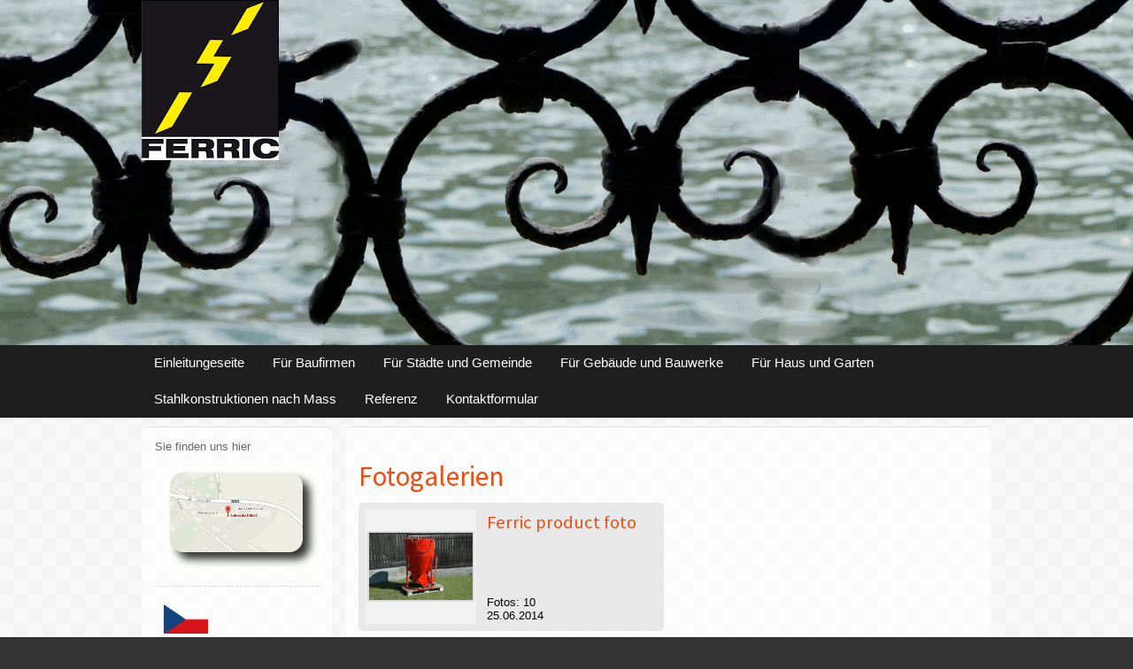

--- FILE ---
content_type: text/html; charset=utf-8
request_url: https://deutsch.ferric.cz/fotogalerien/
body_size: 2279
content:
<!DOCTYPE html PUBLIC "-//W3C//DTD XHTML 1.0 Transitional//EN" "http://www.w3.org/TR/xhtml1/DTD/xhtml1-transitional.dtd"><html xmlns="http://www.w3.org/1999/xhtml" xml:lang="de" lang="de">

<head>
  <meta http-equiv="Content-Type" content="text/html;charset=utf-8"/>
  <meta http-equiv="Content-language" content="de"/>

          <meta name="copyright" content="Ferric spol. s r.o."/>
      <meta name="author" content="Ferric spol. s r.o."/>
    
  <title>Ferric Pilsen Czech republic</title>
  <meta name="robots" content="all,follow"/>
  <meta name="description" content="Badie Beton, Klappbehälter, Mehrzweckbehälter , Palettengabel, historische Möbel, Geländer, Pilsen, Prag"/>
  <meta name="generator" content="inPage"/>
  <meta name="template" content="SIRIUS"/>
    
        <meta property="og:title" content="Fotogalerien">

    <meta property="og:description" content="Badie Beton, Klappbehälter, Mehrzweckbehälter , Palettengabel, historische Möbel, Geländer, Pilsen, Prag">

<meta property="og:type" content="website">
<meta property="og:url" content="https://deutsch.ferric.cz/fotogalerien/">


    
    
          <link rel="shortcut icon" href="https://www.inpage.cz/assets/img/inpage/favicon.ico"/>
    
    
          <link href="/style/1/" rel="stylesheet" type="text/css"
            media="screen,projection"/>
    
    <link href="/style/2/" rel="stylesheet" type="text/css" media="print"/>

    
    <link rel="stylesheet" type="text/css" media="screen" href="/assets/filter-colors.css">

    <script type="text/javascript" src="/vendor/jquery/dist/jquery.min.js"></script>

    <script type="text/javascript" src="/vendor/lightbox-2.7/dist/js/lightbox.min.js"></script>
    <link rel="stylesheet" type="text/css" href="/vendor/lightbox-2.7/dist/css/lightbox.css"/>

    <script type="text/javascript" src="/vendor/jquery-modal/jquery.modal.min.js"></script>
    <link rel="stylesheet" href="/vendor/jquery-modal/jquery.modal.min.css" />

    <link href="//fonts.googleapis.com/css?family=Open+Sans|Source+Sans+Pro:400,700,200&amp;subset=latin,latin-ext" rel="stylesheet" type="text/css"/>

            
                <script>
    window.dataLayer = window.dataLayer || [];
    function gtag(){dataLayer.push(arguments);}

    gtag('consent', 'default', {
        'analytics_storage': 'granted',
        'ad_storage': 'granted',
        'ad_user_data': 'granted',
        'ad_personalization': 'granted'
    });

    gtag('js', new Date());
</script>


                        </head>

<body class="template11">

    

    
  <div id="main-wrapper" class="galleries">
    <!-- header -->
    <div id="header">

      <div id="header-theme">

        <!-- content -->
        <div class="content">

          <!-- theme -->
          <div class="theme ">
                                          <div class="">
                                    <a href="/" id="logo" title="Ferric Pilsen Czech republic"><span>Ferric Pilsen Czech republic</span></a>
              </div>
              
              
          </div>
          <!-- theme -->

          <!-- Search box -->
                      <!-- Search box -->
        </div>

      </div>

    </div>

    <!-- menu wrapper -->
    <div id="menu">
      <!-- menu -->
      <div class="main-menu ">
                  <ul>
                          <li id="menu-item-208450">
                <a href="/">
                    Einleitungeseite                </a>
                                </li>
                          <li id="menu-item-208451">
                <a href="/inpage/fur-baufirmen/">
                    Für Baufirmen                </a>
                                </li>
                          <li id="menu-item-208452">
                <a href="/inpage/fur-stadte-und-gemeinde/">
                    Für Städte und Gemeinde                </a>
                                </li>
                          <li id="menu-item-208455">
                <a href="/inpage/fur-gebaude-und-bauwerke/">
                    Für Gebäude und Bauwerke                </a>
                                </li>
                          <li id="menu-item-208453">
                <a href="/inpage/fur-haus-und-garten/">
                    Für Haus und Garten                </a>
                                </li>
                          <li id="menu-item-208454">
                <a href="/inpage/stahlkonstruktionen-nach-mass/">
                    Stahlkonstruktionen nach Mass                </a>
                                </li>
                          <li id="menu-item-208481">
                <a href="/inpage/referenz/">
                    Referenz                </a>
                                </li>
                          <li id="menu-item-208815">
                <a href="/kontaktieren/">
                    Kontaktformular                </a>
                                </li>
                    </ul>
      </div>
      <!-- menu -->
    </div>
    <!-- menu wrapper -->
    <!-- container -->
    <div id="main">

      <!-- content -->
      <div class="content">

        <!-- rcolumn -->
        <div id="main-column">
          <div class="column-inner">
              
    <h1 class="">
                Fotogalerien    </h1>

    			<div class="gset floatleft ">
	        		<h2>Ferric product foto</h2>
		
        	<div class="thumb"><div class="thumb-l1"><div class="thumb-l2">				
		    		    <img src="/bild/4/badieferric1-gif/" alt="Ferric product foto" />
						
		</div></div></div>

                <div class="desc">
                            Fotos: 10<br />
                                            
            		        25.06.2014            		</div>
        
		<a class="glink" href="/fotogalerie/ferric-product-foto/"><span class="nodisplay">Ferric product foto</span></a>
        </div>
    
<div class="clear"></div>
          </div>
        </div>
        <!-- rcolumn -->

        <!-- lcolumn -->
        <div id="side-column">
          <div class="column-inner">
              

               

              
                

                            <div class="">
        <p>Sie finden uns hier</p>
<p><a href="https://goo.gl/maps/a8Nd4"><img src="/bild/3/mapaferric-gif/" alt="Maps ferric" width="180" height="120" /></a></p>    <div class="dotted-line"></div>
</div>
              <div class="">
        <p><a href="http://www.ferric.cz"><img src="/bild/3/cr-png/" alt="" width="50" height="33" /></a></p>    <div class="dotted-line"></div>
</div>
 
              <div class="">
        <div id="contact">
                    <div class="company">
                Ferric spol. s r.o.<br />
                Letkovská 42<br />315 00 Plzeň            </div>
        
                    <div class="phone">+420 377 443 123<br />602 423 411</div>
         

                    <div class="fax"><span>FAX</span> +420 377 443 123<br />Kennnum.48360520</div>
         

                    <div class="email">ferric@ferric.cz</div>
        
        
        
         

        
        
        
        
            </div>
</div>
   

          </div>
          <!-- inner -->
        </div>
        <!-- lcolumn -->

        <div class="clear"></div>
      </div>
    </div>

    <!-- footer -->
    <div id="footer">
                    <div class="">
                                            </div>
            </div>
    <!-- footer -->
  </div>

    <div id="imp"></div>

<script type="text/javascript">
    var e = document.createElement("img");
    e.src = "/render/imp/";
    e.width = "1";
    e.height = "1";
    e.alt = "Hit counter";
    document.getElementById("imp").appendChild(e);

    $(document).ready(function () {
        $('.thickbox').attr('data-lightbox', function() {
            el = $(this).find('img');

            if (el && el.attr('title')) {
                return el.attr('title');
            } else {
                return  'image-' + Math.random().toString(36).substring(7);
            }
        });

        $(".showanswer").click(function () {
            $(this).parent().parent().next().toggle();

            if ($(this).text() == 'Antworten anzeigen') {
                $(this).text("Antworten nicht anzeigen");
            } else {
                $(this).text("Antworten anzeigen");
            }
        });
    });
</script>
    
    
    
    </body>
</html>


--- FILE ---
content_type: text/css; charset=utf-8
request_url: https://deutsch.ferric.cz/style/1/
body_size: 8874
content:
/* SIRIUS */

/* Helping classes */
.clear { clear: both}
span.clear { display: block; }
.nodisplay { display: none; }
.floatleft {float: left}
.floatright {float: right;}


/* Tags */
body {
    color:#000;
    font-family: Tahoma, Geneva, sans-serif;
    font-size:13px;
    background-color:#333;
    margin:0;
    padding:0;
    background-image: url(/images/styles/template11/body.png);
}

h1, h2, h3, h4, h5, h6 {font-family:'Source Sans Pro', sans-serif; margin-bottom: 5px;}

p {color:#000; margin: 5px 0;}
hr {color: white}

h1 {  font-size:2.4em;  font-weight:400;}
h2 {  font-size:1.6em;  font-weight:400;}
h3 {  font-size:1.4em; font-weight:400;}
h4, h5, h6 {font-weight:400;}

a {color:#2b67a6;}
a:active, a:hover {color: #3986d9; text-decoration: none}

img {border:0;}

.has-error {
    color: #BF0607;
}
.has-error input {
    border: 1px solid #BF0607;
}
.has-error label {
    color: #BF0607;
}

button, input[type="button"], input[type="submit"] {
    line-height:30px;
    -moz-border-radius:5px;
    border-radius:5px;
    color:#fff;
    border:0;
    font-family:inherit;
    font-size:1em;
    padding:0 10px 2px 10px;
    height: 30px;
    cursor: pointer; }

/* Classes & IDs */

.content {
    width:960px;
    margin:0 auto;
}

.column-inner{padding:15px;}

.column-inner ul, .column-inner ol {
    padding: 10px 10px 10px 20px;
}

#main-column {
    float:right;
    width:730px;
    background-color:rgba(255,255,255,0.7);
    border-radius: 5px;
    box-shadow: 0 1px 1px rgba(0,0,0,0.1) inset, 0 1px 0 rgba(255,255,255,.05);
}

#side-column {
    float:left;
    width:215px;
    background-color:rgba(255,255,255,0.7);
    border-radius: 5px;
    box-shadow: 0 1px 1px rgba(0,0,0,0.1) inset, 0 1px 0 rgba(255,255,255,.05);
}
#side-column p {
    text-align: justify;
    color: #666;
    margin-top: 0px; 
}

#side-column h2 {text-align: center;}

#side-column h1, #side-column h2, #side-column h3, #side-column h4, #side-column h5 {font-size: 14px; margin-bottom: 10px; font-weight: 700;}

#side-column ul {list-style: inherit; padding-left: 20px !important; }

#side-column ul { padding: 5px;  background-color: #f1f1f1; border-radius: 5px;  margin-bottom: 5px; margin-top: 10px;}

/* MENU */
#menu {
    display: block;
    margin-bottom: 10px;
}

.main-menu ul li:hover > ul {
    display: block;
    position: absolute;
    top:40px;
}

.main-menu {
    width:960px;
    margin: 0 auto;
    z-index: 190;
}

.main-menu ul {
    list-style:none;
    width:960px;
    margin:0;
    padding:0;
    line-height: 40px;
}
.main-menu a {
    color: #fff;
    text-decoration:none;
    font-size: 15px;
}

.main-menu ul li {
    position: relative;
    display:inline-block;
    line-height:40px;
    padding:0 7px;
    background: url(/images/styles/template11/separator.png) no-repeat 0 100%;
}
.main-menu ul li ul li,
.main-menu ul li:first-child{background: none;}

.main-menu ul li a {
    padding:7px 7px 2px 7px;
}

.main-menu ul li.sublinks a.active:before{
    border-bottom:0;
}

.main-menu ul li .active, .main-menu ul li a:hover {
    border:0;
    border-bottom:5px;
    border-style: solid;
}

.main-menu ul ul {
    z-index: 200;
    width: 230px;
    height: auto;
    text-align: left;
    clear: both;
    line-height: 35px;
    -moz-border-radius:0 0 5px 5px;
    border-radius:0 0 5px 5px;
    margin-top:-2px;
    font-weight: bold;
    display: none;
    -webkit-box-shadow: 0 6px 6px -6px #333;
    -moz-box-shadow: 0 6px 6px -6px #333;
    box-shadow: 0 6px 6px -6px #333;
}

.main-menu ul ul li {
    display: block;
    clear: both;
    float: none; 
    position: relative;
    padding: 5px;
}
.main-menu ul ul li a:before,
.main-menu ul li.sublinks ul li a.active:before {
    width: 0; 
    height: 0; 
    border-top: 4px solid transparent;
    border-bottom: 4px solid transparent;
    content: '';
    position: absolute;
    top: 12px;
    left: 10px;
}
.main-menu ul ul li a {
    font-weight: normal;
    font-size: 0.9em;
    line-height: 18px;
    height: auto;
    display: block;
    padding:0 25px;
    border-bottom: 1px;

}
.main-menu ul ul li a:hover, .main-menu ul ul li .active{
    font-weight: bold;
    line-height: 18px;
    display: block;
    padding:0 25px;
    border-bottom: 0;
}
.main-menu ul li.sublinks ul li a:hover{
    font-weight: normal;
    text-decoration: underline;
    border-bottom: 0;
}

.main-menu ul li.sublinks ul li a.active:hover {
    font-weight: bold;
    text-decoration: none;
    padding-bottom: 0;
}
.main-menu ul ul li:last-child {border-bottom: none;}

.main-menu ul li ul li:last-child > a:hover,
.main-menu ul li ul li:last-child a,
.main-menu ul li.sublinks ul li:last-child a.active {
    border-radius:0 0 5px 5px;
    border-bottom: none;
}



/* submenu hovers */
.main-menu ul li.sublinks a:hover {
    border-style: solid;
    border-bottom: 0;

} 

.main-menu ul li.sublinks a.active:hover,
.main-menu li.sublinks:hover > a {
    -moz-border-radius:5px 5px 0 0;
    border-radius:5px 5px 0 0;
    padding-bottom:10px;
    border-bottom: none;
} 


#side-column img {
    margin:10px;
}



#header-theme{
            background: url(/bild/3/sablonafer1-gif/) no-repeat;
    background-position:center top;
     
}

.theme {
    height: 390px;
    overflow: hidden;
}

#theme-item
{
    position:absolute;
    top:130px;
    width:500px;
    text-align: left;
    text-shadow:2px 2px 5px #999;
}

#theme-item h2 {
    font-size:2.6em;
    font-weight: 200;
    -webkit-font-smoothing: antialiased;

            color: #242424;
     

}
#theme-item p {
    font-size:1.4em;
    font-weight: 200;
            color: #414242;
     
}

#theme-item a {
    display: block;
    position: absolute;
    top: 0; left: 0;
    width: 500px; height: 125px;
    z-index: 2;
}

.theme object {
    position: relative;
    top: 0;
    left: -1020px;
    width: 3000px;
    height: 390px;
    z-index: 3;
}


#logo {
    z-index: 1;
    display: block;
    width: 300px; height: 200px;
    background: url(/bild/3/logoferric1-png/) no-repeat;
}

#logo span {
    display: block;
    z-index: 2;
    width: 100%; height: 100%;
    display: none
}


#random-img {
    text-align: center;
    border-radius: 5px;
    background-color: #f1f1f1;
    margin-top: 10px;
    margin-bottom: 5px;
}

#random-img img {float: none; max-width: 163px;}

.dotted-line {
    border-bottom: 1px dashed #d5d5d5;
    margin-bottom: 10px;
}


/* ---[ search form header ]----------------------------- */
.search_box {
    position:absolute;
    top:310px;
}

/* Form wrapper styling */
.form-wrapper {
    width: 350px;
    height: 40px;
    padding: 15px;
    background: #444;
    background: rgba(0,0,0,.05);
    border-radius: 10px;
    box-shadow: 0 1px 1px rgba(0,0,0,.2) inset, 0 1px 0 rgba(255,255,255,.05);
}

/* Form text input */

.form-wrapper input {
    width: 230px;
    height: 20px;
    padding: 10px 5px;
    float: left;   
    border: 0;
    background: #fafafa;
    border-radius: 3px 0 0 3px;     
}

.form-wrapper input:focus {
    outline: 0;
    background: #fff;
    box-shadow: 0 0 2px rgba(0,0,0,.8) inset;
}


/* Form submit button */
.form-wrapper .submit {
    overflow: visible;
    position: relative;
    float: right;
    border: 0;
    padding: 0;
    cursor: pointer;
    height: 40px;
    width: 110px;
    color: #fff;
    text-transform: uppercase;
    border-radius: 0 3px 3px 0;     
}  

.form-wrapper .submit:hover{    
    background: #3d3d3d;
}  

.form-wrapper .submit:active,
.form-wrapper .submit:focus{  
    outline: 0;  
}

.form-wrapper .submit:before { /* left arrow */
    content: '';
    position: absolute;
    border-width: 8px 8px 8px 0;
    border-style: solid solid solid none;
    top: 12px;
    left: -5px;
}     

.form-wrapper .submit::-moz-focus-inner { /* remove extra button spacing for Mozilla Firefox */
    border: 0;
    padding: 0;
}   


/* ---[ search form header ]----------------------------- */

#listdata .linfo { clear: both; color: #999; border-top: 1px solid #999; margin-top: 0.5em; background: #f1f1f1; padding: 2px; border-radius: 0 0 5px 5px;}


/* ---[ contact ]----------------------------- */
#contact {
    text-align: right;
    padding:10px 0;
    font-size: 0.8em;
}

#contact div { padding-right: 24px; line-height: 18px; margin-top: 3px;}

#contact .fax, #contact .ic, #contact .dic { padding-right: 0; font-weight: bold;}

#contact .fax span, #contact .ic span, #contact .dic span {
    display: block;
    float: right; 
    width: 24px;
    font-size: 1em;  
    color: #7d7d7d;
    text-align: right;
}

#contact .fax span { margin-top: 1px; } 
#contact .company { background: url(/images/styles/template11/icon-company-b.png) no-repeat 100% 2px transparent; font-weight: bold; color:#0045b8; font-size: 1.2em;}
#contact .phone { background: url(/images/styles/template11/icon-phone-b.png) no-repeat 100% 2px transparent; font-weight: bold;}
#contact .email { background: url(/images/styles/template11/icon-email-b.png) no-repeat 100% 2px transparent; }
#contact .icq { background: url(/images/styles/template11/icon-icq-b.png) no-repeat 100% 2px transparent; }
#contact .skype { background: url(/images/styles/template11/icon-skype-b.png) no-repeat 100% 2px transparent; }

/* ---[ contact ]----------------------------- */

/* ---[ sidebar top product ]----------------- */

#top-product { padding:5px; margin-top: 5px; border-radius: 5px;}
#top-product h3 { font-weight: bold; line-height: 1.4em; }
#top-product.single h3 { font-size: 1.1em; }
#top-product.multi h3 { font-size: 1.05em; }

#top-product .item {
    text-align: center;
    background: white;
    border: 1px dashed #f1f1f1;
    border-radius: 5px;
    margin-bottom: 5px;
    padding: 5px;
}

#top-product img{margin:10px auto; max-width: 150px;}
#top-product .image { display: block; position: relative; }

#top-product .small.showaction { top: 5px; left: 5px; }

#top-product.single .image {margin: 0 auto; }
#top-product.single del,
#top-product.multi big,
#top-product.multi small,
#top-product.multi del { display: block; }

#top-product.multi .image { margin: 0 auto; }
#top-product.multi .price { text-align: left; margin:5px auto; font-size: 1.0em; display: block; width: 110px;}
#top-product.multi small { margin-top: -5px; }
#top-product.multi del { margin-top: 5px; }

#top-product big { font-weight: normal !important; }
#top-product .inaction big { font-weight: bold !important; }
#top-product del { margin: -30px 40px 0 0;}
#top-product .price {float: right; margin-right: 15px;}
/* ---[ sidebar top product ]----------------- 

/* ---[ forms ]----------------------------- */
p.required {clear: both; color: #999; border-top: 1px solid #999; margin-top: 0.5em; padding-top:1em; font-size: 0.8em; }

#form.label {text-align: right;}
#form table {
    width: 100%;
}
#form table th {
    font-weight: bold;
    text-align: right;
}

#form table th span {
    color: #BF0000;
}

#form input[type="text"] {
    width: 230px;
    height: 13px;
    padding: 10px 5px;
    float: left;   
    border: 0;
    background: #f1f1f1;
    border-radius: 3px;  
    box-shadow: 0 0 2px rgba(0,0,0,.8) inset;   
}
#form textarea {
    padding: 10px 5px;
    float: left;   
    border: 0;
    background: #f1f1f1;
    border-radius: 3px; 
    box-shadow: 0 0 2px rgba(0,0,0,.8) inset;    
}

#form  input:focus, #form textarea:focus {
    outline: 0;
    box-shadow: 0 0 2px rgba(0,0,0,.8) inset;
}

form.profile-form {
    border-radius: 5px;
    padding: 10px;
    color: #404040;
    border: 1px solid #d1d1d1;
    background-color: rgba(224,224,224,0.3);
}

input:disabled,
input[disabled]{
    opacity: .5;
}

/* ---[ forms ]----------------------------- */

/* ---[pass form ]----------------------------- */
#passform div {margin: 10px 0 10px 0;}

/* ---[ gallery ]----------------------------- */
.gallery img {float:none;}

.thumb {
    display: table;
    float: left;
    overflow: hidden;
    width: 120px; height: 125px;
    text-align: center;
    background: #f1f1f1;
    padding: 2px;
    margin: 3px;
}

.thumb-l1{
    display: table-cell;
    vertical-align: middle;
}

.thumb img { 
   max-width: 117px;
   max-height: 117px;
   border: 2px solid #ddd; 
}

#gphoto img{float:none; margin: 10px 0;border: 2px solid #ddd;}
#gphoto {
    text-align: center;
    margin:3px 0;
}

#gphoto h2 {margin: 3px}

.gnav1, .gnav2 { height: 25px; line-height: 25px; margin-bottom: 1em; }
.gnav2, #gallery-nav {text-align: center;  background: #e8e8e8; padding: 5px 0; border-radius: 5px;}
.gnav1.bottom, .gnav2.bottom { margin-bottom: 2em; }
.gnav1 .gback { float: left; padding-left: 17px;}
.gnav2 .gprev { float: left; padding-left: 17px;}
.gnav2 .gnext { float: right; padding-right: 17px;}

.gnav1 a.gback:hover { background-position: 0 -281px; }
.gnav2 a.gback:hover { background: transparent; }
.gnav2 a.gprev:hover { background-position: 0 -281px; }
.gnav2 a.gnext:hover { background-position: 100% -281px; }

#gphoto a, .thumb a { background: transparent; }
.gprev.disabled, .gprev:hover.disabled { background-position: 0 -281px; }
.gnext.disabled, .gnext:hover.disabled { background-position: 100% -281px; }



/* ---[ comments ]----------------------------- */

#comment span { color: #999; font-size: 0.8em;}
#comment li { padding-bottom: 5px; border-bottom: 1px solid #999; margin-bottom: 5px; }
#comment p { margin-bottom: 0; }
#comment li > span:nth-child(2n),
#comment li > span:nth-child(3n) {
    font-size: 80%;
}
a.showanswer {
    cursor: pointer;
}
#comment > .subcomments {
    display: none;
}


/* ---[ eshop ]----------------------------- */
.gset {
    display: block;
    width: 345px;
    background: #e8e8e8;
    float: left;
    margin: 5px;
    position: relative;
    border-radius: 5px;
    height: 145px;
}

.gset .desc {
    position: absolute;
    left: 145px; bottom: 10px;
    padding-right: 10px;
}

.gset h2 {
    line-height: 1.2em;
    margin: 10px 10px 0 145px;
}
.gset .thumb {
    position: absolute;
    left: 5px; top: 5px;
}

.gset.floatleft {
    margin-left: 0;
}

.gset.floatright {
    float: right;
    margin-right: 0;
}

/* zacatek vypisu kosiku */


#side-column .basket {
    padding: 5px;
    margin-bottom: 2em;
    border-radius: 5px;
    box-shadow: 0 1px 1px rgba(0,0,0,0.1) inset, 0 1px 0 rgba(255,255,255,.05);
    background: -moz-linear-gradient(top, #f1f1f1, #f3f3f3);

    background: -webkit-gradient(linear, 0% 0%, 100% 0%, from(#f1f1f1), to(#f3f3f3));
    background: -webkit-linear-gradient(top, #f1f1f1, #f3f3f3);
    background: -o-linear-gradient(top, #f1f1f1, #f3f3f3);
}

#side-column .basket h2 {
    padding: 0px;
    margin: 0px;
    text-align: left;
}
.basket h2 a {
    display: block;
    position: relative;
    text-decoration: none;
    font-size: 0.8em;
}

.basket h2 a span {
    display: block; position: absolute;
    text-align: center;
    width: 30px; height: 29px;
    top: 0; right: 0;
}

.basket h2 a:hover span {
    background-position: 0 -171px;
}

.basket p {
    margin-bottom: 1.2em;
    padding-top: 1em;
}

.basket p span {
    font-size: 105%;
/*    font-weight: bold;*/
}

/* konec vypisu kosiku */

/* zacatek vypisu tabulkoveho a inlajnoveho zobrazeni, detail */
.filter {background-color: #dadada; padding: 5px 5px 0 5px; border-radius: 5px;}

h1.eshop {
    margin-bottom: 0.8em;
}

h1.eshop, .eshop.inline h2 {
    padding-right: 50px;
}

.eshop.table h2 {
    padding-right: 26px;
}

.eshop.item { position: relative; }
.eshop.item.detail { margin-bottom: 2em; }

.hr.eshop {
    margin: 1em 0;
}

.hr.eshop.blank {
    height: 6px;
    margin: 0;
    background-color: transparent;
}

.eshop.item h2 {  
    margin: 0;
    line-height: 1.2em;
}

.eshop.item p { 
    margin: 0;
}

.eshop.item.table p {
    margin-top: 0.8em;
}

.eshop.item.inline p {
    min-height: 36px;
    margin: 0 0 0.8em 130px;
}

.eshop.item.detail .perex {
    min-height: 90px;
    margin: 0 0 0.8em 200px;
}

.eshop.item h2 {
    margin-bottom: 0.8em;
}


.eshop.item .image {
    display: block; position: relative;
    float: left;  
    width: 100px;
    margin: 0 15px 0 0px;
}

.eshop.item.inline .image img,
.eshop.item.table .image img { 
    float: left; margin:0 20px 0 0;
    max-height: 120px;
    max-width: 120px;
}

.eshop.item .variants {
    min-height: 27px;
    line-height: 27px;    
    padding: 5px;
    margin-left:200px;
    border-radius: 5px 5px 0 0;
    background: #E8E8E8;
}

.eshop.item .variants span {
    margin-right: 6px;
}

.eshop.item .variants select {
    min-width: 80px;
    vertical-align: top;
    margin-top: 2px;
    border: 0;
    background: #fafafa;
    border-radius: 0 3px 3px 0;     
    outline: 0;
    background: #fff;
    box-shadow: 0 0 2px rgba(0,0,0,.8) inset;
}

.eshop.item .variant-box{
    display: block;
    min-height: 27px;
    line-height: 27px;    
    padding: 5px;
    margin: 0 0 5px 200px;
    border-radius: 5px 5px 0 0;
    background: #E8E8E8;
}

.eshop.item .availability {
    font-size: 90%;
    margin-left: 209px;
}

.eshop.item .available {
    color: #a1a1a1;
    font-weight: bold;
}

.eshop.item .availability .option1 {
    color: #4cbf3a;
    font-weight: bold;
}

.eshop.item .addtobasket input[type=text] {
    width: 20px; height: 15px;
}

.eshop.item .addtobasket .submit {  
    width: 28px; height: 23px;
    background:transparent url(/images/styles/template11/eshop-addtobasket.png) no-repeat 0 0;
    border: none;
    cursor: pointer;
}

.eshop.item .addtobasket .submit:active,
.eshop.item .addtobasket .submit:focus {  
    background:transparent url(/images/styles/template11/eshop-addtobasket.png) no-repeat 0 0;
}

.eshop.item.inline .addtobasket .inputs,
.eshop.item.table .addtobasket .inputs { padding: 3px 0; }
.eshop.item .addtobasket .inputs { float: right; height: 23px; }

.eshop.item .addtobasket input {
    float: left;
}

.eshop.item .icons {
    position: absolute;
    top: 10px; right: 10px;
}

.eshop .icons span {
    display: block;
    width: 16px; height: 16px;
    margin-bottom: 4px; 
}

.eshop.item.inline .icons {
    top: 0; right: 0;
}

.eshop.item.detail .icons {
    top: -50px; right: 0;
}

.eshop.item .addtobasket input[type=text] {
    width: 20px; height: 15px;
}

.eshop.item .addtobasket .submit {  
    width: 28px; height: 23px;
    background: transparent url(/images/styles/template11/eshop-addtobasket.png) no-repeat 0 0;
    border: none;
    cursor: pointer;
}

.eshop.item .addtobasket .submit:hover {
    background-position: 0 -177px;
}

.eshop.item.inline .addtobasket .inputs,
.eshop.item.table .addtobasket .inputs { padding: 3px 0; }
.eshop.item .addtobasket .inputs { float: right; height: 23px; }

.eshop.item .addtobasket input {
    float: left;
}

.eshop.item .icons {
    position: absolute;
    top: 10px; right: 10px;
}

.eshop .icons span {
    display: block;
    width: 16px; height: 16px;
    margin-bottom: 4px; 
}

.eshop.item.inline .icons {
    top: 0; right: 0;
}

.eshop.item.detail .icons {
    top: -50px; right: 0;
}

.eshop.item.inline .icons span, .eshop.item.detail .icons span {
    float: left;
    margin: 0 4px 0 0;
}

.price {text-align:right; float: right;}
.price del, .price small, .availability small { font-size: 0.7em; color:#b1b1b1;}
.price del {margin-top: -35px; }
.price big { font-size: 1.3em; font-weight: bold; }

.eshop .price.temporary { display: none; }


/* ICONS */
.eshop .icons .stock1 { background: transparent url(/images/styles/template11/eshop-icons.png) no-repeat 0 0; }
.eshop .icons .stock2 { background: transparent url(/images/styles/template11/eshop-icons.png) no-repeat 0 -32px; }
.eshop .icons .stock3 { background: transparent url(/images/styles/template11/eshop-icons.png) no-repeat 0 -16px; }
.eshop .icons .stock4 { background: transparent url(/images/styles/template11/eshop-icons.png) no-repeat 0 -16px; }
.eshop .icons .stock5 { background: transparent url(/images/styles/template11/eshop-icons.png) no-repeat 0 -16px; }
.eshop .icons .favourite { background: transparent url(/images/styles/template11/eshop-icons.png) no-repeat 0 -48px; }
/* KOSIK */

.card-wrap .row .side-a, .card-wrap .row .side-b {float: left; width: 180px;}


.gset .glink {
    background: url("/images/styles/template11/iefix-bg.gif") repeat-x scroll 0 0 transparent;
    height: 100%;
    left: 0;
    position: absolute;
    top: 0;
    width: 100%;
    z-index: 1;
}

/* inaction */

.small.showaction {
    display: block; position: absolute;
    width: 42px; height: 42px;
    top: 5px; left: -10px;  
    background: transparent url(/images/styles/template11/eshop-inaction.png) no-repeat -62px 0;
}

.small.showaction span {
    display: block; position: absolute;
    width: 100%; height: 100%;
    top: 0; left: 0;
    z-index: 10;
    background: transparent url(/images/styles/template11/eshop-inaction.png) no-repeat 0 0;
}

.small.percent-1 span { background-position: -62px -62px; }
.small.percent-2 span { background-position: -62px -124px; }
.small.percent-3 span { background-position: -62px -186px; }
.small.percent-4 span { background-position: -62px -248px; }
.small.percent-5 span { background-position: -62px -310px; }
.small.percent-6 span { background-position: -62px -372px; }
.small.percent-7 span { background-position: -62px -434px; }
.small.percent-8 span { background-position: -62px -496px; }
.small.percent-9 span { background-position: -62px -558px; }
.small.percent-10 span { background-position: -62px -620px; }
.small.percent-11 span { background-position: -62px -682px; }
.small.percent-12 span { background-position: -62px -744px; }
.small.percent-13 span { background-position: -62px -806px; }
.small.percent-14 span { background-position: -62px -868px; }
.small.percent-15 span { background-position: -62px -930px; }
.small.percent-16 span { background-position: -62px -992px; }
.small.percent-17 span { background-position: -62px -1054px; }
.small.percent-18 span { background-position: -62px -1116px; }
.small.percent-19 span { background-position: -62px -1178px; }
.small.percent-20 span { background-position: -62px -1240px; }
.small.percent-21 span { background-position: -62px -1302px; }
.small.percent-22 span { background-position: -62px -1364px; }
.small.percent-23 span { background-position: -62px -1426px; }
.small.percent-24 span { background-position: -62px -1488px; }
.small.percent-25 span { background-position: -62px -1550px; }
.small.percent-26 span { background-position: -62px -1612px; }
.small.percent-27 span { background-position: -62px -1674px; }
.small.percent-28 span { background-position: -62px -1736px; }
.small.percent-29 span { background-position: -62px -1798px; }
.small.percent-30 span { background-position: -62px -1860px; }
.small.percent-31 span { background-position: -62px -1922px; }
.small.percent-32 span { background-position: -62px -1984px; }
.small.percent-33 span { background-position: -62px -2046px; }
.small.percent-34 span { background-position: -62px -2108px; }
.small.percent-35 span { background-position: -62px -2170px; }
.small.percent-36 span { background-position: -62px -2232px; }
.small.percent-37 span { background-position: -62px -2294px; }
.small.percent-38 span { background-position: -62px -2356px; }
.small.percent-39 span { background-position: -62px -2418px; }
.small.percent-40 span { background-position: -62px -2480px; }
.small.percent-41 span { background-position: -62px -2542px; }
.small.percent-42 span { background-position: -62px -2604px; }
.small.percent-43 span { background-position: -62px -2666px; }
.small.percent-44 span { background-position: -62px -2728px; }
.small.percent-45 span { background-position: -62px -2790px; }
.small.percent-46 span { background-position: -62px -2852px; }
.small.percent-47 span { background-position: -62px -2914px; }
.small.percent-48 span { background-position: -62px -2976px; }
.small.percent-49 span { background-position: -62px -3038px; }
.small.percent-50 span { background-position: -62px -3100px; }
.small.percent-51 span { background-position: -62px -3162px; }
.small.percent-52 span { background-position: -62px -3224px; }
.small.percent-53 span { background-position: -62px -3286px; }
.small.percent-54 span { background-position: -62px -3348px; }
.small.percent-55 span { background-position: -62px -3410px; }
.small.percent-56 span { background-position: -62px -3472px; }
.small.percent-57 span { background-position: -62px -3534px; }
.small.percent-58 span { background-position: -62px -3596px; }
.small.percent-59 span { background-position: -62px -3658px; }
.small.percent-60 span { background-position: -62px -3720px; }
.small.percent-61 span { background-position: -62px -3782px; }
.small.percent-62 span { background-position: -62px -3844px; }
.small.percent-63 span { background-position: -62px -3906px; }
.small.percent-64 span { background-position: -62px -3968px; }
.small.percent-65 span { background-position: -62px -4030px; }
.small.percent-66 span { background-position: -62px -4092px; }
.small.percent-67 span { background-position: -62px -4154px; }
.small.percent-68 span { background-position: -62px -4216px; }
.small.percent-69 span { background-position: -62px -4278px; }
.small.percent-70 span { background-position: -62px -4340px; }
.small.percent-71 span { background-position: -62px -4402px; }
.small.percent-72 span { background-position: -62px -4464px; }
.small.percent-73 span { background-position: -62px -4526px; }
.small.percent-74 span { background-position: -62px -4588px; }
.small.percent-75 span { background-position: -62px -4650px; }
.small.percent-76 span { background-position: -62px -4712px; }
.small.percent-77 span { background-position: -62px -4774px; }
.small.percent-78 span { background-position: -62px -4836px; }
.small.percent-79 span { background-position: -62px -4898px; }
.small.percent-80 span { background-position: -62px -4960px; }
.small.percent-81 span { background-position: -62px -5022px; }
.small.percent-82 span { background-position: -62px -5084px; }
.small.percent-83 span { background-position: -62px -5146px; }
.small.percent-84 span { background-position: -62px -5208px; }
.small.percent-85 span { background-position: -62px -5270px; }
.small.percent-86 span { background-position: -62px -5332px; }
.small.percent-87 span { background-position: -62px -5394px; }
.small.percent-88 span { background-position: -62px -5456px; }
.small.percent-89 span { background-position: -62px -5518px; }
.small.percent-90 span { background-position: -62px -5580px; }
.small.percent-91 span { background-position: -62px -5642px; }
.small.percent-92 span { background-position: -62px -5704px; }
.small.percent-93 span { background-position: -62px -5766px; }
.small.percent-94 span { background-position: -62px -5828px; }
.small.percent-95 span { background-position: -62px -5890px; }
.small.percent-96 span { background-position: -62px -5952px; }
.small.percent-97 span { background-position: -62px -6014px; }
.small.percent-98 span { background-position: -62px -6076px; }
.small.percent-99 span { background-position: -62px -6138px; }
.small.percent-100 span { background-position: -62px -6200px; }

.big.showaction {
    display: block; position: absolute;
    width: 62px; height: 62px;
    top: 0; left: 0;
    background: transparent url(/images/styles/template11/eshop-inaction.png) no-repeat 0 0;
}

.big.showaction span {
    display: block; position: absolute;
    width: 100%; height: 100%;
    top: 0; left: 0;
    z-index: 10;
    background: transparent url(/images/styles/template11/eshop-inaction.png) no-repeat 0 0;
}

.big.percent-1 span { background-position: 0 -62px; }
.big.percent-2 span { background-position: 0 -124px; }
.big.percent-3 span { background-position: 0 -186px; }
.big.percent-4 span { background-position: 0 -248px; }
.big.percent-5 span { background-position: 0 -310px; }
.big.percent-6 span { background-position: 0 -372px; }
.big.percent-7 span { background-position: 0 -434px; }
.big.percent-8 span { background-position: 0 -496px; }
.big.percent-9 span { background-position: 0 -558px; }
.big.percent-10 span { background-position: 0 -620px; }
.big.percent-11 span { background-position: 0 -682px; }
.big.percent-12 span { background-position: 0 -744px; }
.big.percent-13 span { background-position: 0 -806px; }
.big.percent-14 span { background-position: 0 -868px; }
.big.percent-15 span { background-position: 0 -930px; }
.big.percent-16 span { background-position: 0 -992px; }
.big.percent-17 span { background-position: 0 -1054px; }
.big.percent-18 span { background-position: 0 -1116px; }
.big.percent-19 span { background-position: 0 -1178px; }
.big.percent-20 span { background-position: 0 -1240px; }
.big.percent-21 span { background-position: 0 -1302px; }
.big.percent-22 span { background-position: 0 -1364px; }
.big.percent-23 span { background-position: 0 -1426px; }
.big.percent-24 span { background-position: 0 -1488px; }
.big.percent-25 span { background-position: 0 -1550px; }
.big.percent-26 span { background-position: 0 -1612px; }
.big.percent-27 span { background-position: 0 -1674px; }
.big.percent-28 span { background-position: 0 -1736px; }
.big.percent-29 span { background-position: 0 -1798px; }
.big.percent-30 span { background-position: 0 -1860px; }
.big.percent-31 span { background-position: 0 -1922px; }
.big.percent-32 span { background-position: 0 -1984px; }
.big.percent-33 span { background-position: 0 -2046px; }
.big.percent-34 span { background-position: 0 -2108px; }
.big.percent-35 span { background-position: 0 -2170px; }
.big.percent-36 span { background-position: 0 -2232px; }
.big.percent-37 span { background-position: 0 -2294px; }
.big.percent-38 span { background-position: 0 -2356px; }
.big.percent-39 span { background-position: 0 -2418px; }
.big.percent-40 span { background-position: 0 -2480px; }
.big.percent-41 span { background-position: 0 -2542px; }
.big.percent-42 span { background-position: 0 -2604px; }
.big.percent-43 span { background-position: 0 -2666px; }
.big.percent-44 span { background-position: 0 -2728px; }
.big.percent-45 span { background-position: 0 -2790px; }
.big.percent-46 span { background-position: 0 -2852px; }
.big.percent-47 span { background-position: 0 -2914px; }
.big.percent-48 span { background-position: 0 -2976px; }
.big.percent-49 span { background-position: 0 -3038px; }
.big.percent-50 span { background-position: 0 -3100px; }
.big.percent-51 span { background-position: 0 -3162px; }
.big.percent-52 span { background-position: 0 -3224px; }
.big.percent-53 span { background-position: 0 -3286px; }
.big.percent-54 span { background-position: 0 -3348px; }
.big.percent-55 span { background-position: 0 -3410px; }
.big.percent-56 span { background-position: 0 -3472px; }
.big.percent-57 span { background-position: 0 -3534px; }
.big.percent-58 span { background-position: 0 -3596px; }
.big.percent-59 span { background-position: 0 -3658px; }
.big.percent-60 span { background-position: 0 -3720px; }
.big.percent-61 span { background-position: 0 -3782px; }
.big.percent-62 span { background-position: 0 -3844px; }
.big.percent-63 span { background-position: 0 -3906px; }
.big.percent-64 span { background-position: 0 -3968px; }
.big.percent-65 span { background-position: 0 -4030px; }
.big.percent-66 span { background-position: 0 -4092px; }
.big.percent-67 span { background-position: 0 -4154px; }
.big.percent-68 span { background-position: 0 -4216px; }
.big.percent-69 span { background-position: 0 -4278px; }
.big.percent-70 span { background-position: 0 -4340px; }
.big.percent-71 span { background-position: 0 -4402px; }
.big.percent-72 span { background-position: 0 -4464px; }
.big.percent-73 span { background-position: 0 -4526px; }
.big.percent-74 span { background-position: 0 -4588px; }
.big.percent-75 span { background-position: 0 -4650px; }
.big.percent-76 span { background-position: 0 -4712px; }
.big.percent-77 span { background-position: 0 -4774px; }
.big.percent-78 span { background-position: 0 -4836px; }
.big.percent-79 span { background-position: 0 -4898px; }
.big.percent-80 span { background-position: 0 -4960px; }
.big.percent-81 span { background-position: 0 -5022px; }
.big.percent-82 span { background-position: 0 -5084px; }
.big.percent-83 span { background-position: 0 -5146px; }
.big.percent-84 span { background-position: 0 -5208px; }
.big.percent-85 span { background-position: 0 -5270px; }
.big.percent-86 span { background-position: 0 -5332px; }
.big.percent-87 span { background-position: 0 -5394px; }
.big.percent-88 span { background-position: 0 -5456px; }
.big.percent-89 span { background-position: 0 -5518px; }
.big.percent-90 span { background-position: 0 -5580px; }
.big.percent-91 span { background-position: 0 -5642px; }
.big.percent-92 span { background-position: 0 -5704px; }
.big.percent-93 span { background-position: 0 -5766px; }
.big.percent-94 span { background-position: 0 -5828px; }
.big.percent-95 span { background-position: 0 -5890px; }
.big.percent-96 span { background-position: 0 -5952px; }
.big.percent-97 span { background-position: 0 -6014px; }
.big.percent-98 span { background-position: 0 -6076px; }
.big.percent-99 span { background-position: 0 -6138px; }
.big.percent-100 span { background-position: 0 -6200px; }

.showaction span { text-indent: -9999px; }

.price big { font-size: 1.3em !important; font-weight: bold; }

.eshop.item.table {
    width: 320px; min-height: 225px;
    padding: 10px;
    background: url(/images/styles/template11/transparent-10-bg.png) repeat 0 0; _background: #383838;
    overflow: hidden;
    margin-bottom: 15px;
    border-right: 1px solid #ececec;
}

.eshop.item.table .price {
    min-height: 40px;  
    margin-left: 104px;
    margin: 20px 0 0 80px;
}
.eshop.item.inline .price,
.eshop.item.detail .price { float: left; }
.eshop.item .price.dph, .eshop.item.table .price.inaction { line-height: 1.3em; }

.eshop.item.table .addtobasket strong  {color: #ddd;} 

.eshop.item.table .addtobasket,
.eshop.item.inline .addtobasket {
    height: 29px; line-height: 29px;
    padding: 0 3px 0 10px;
    background-color: #f1f1f1;
    margin-left: 124px;
    border-radius: 5px;
}
.eshop.item.table .addtobasket{
    background: none;
}
.eshop.item.table .addtobasket strong{
    visibility: hidden;
}
.eshop.item.detail .addtobasket {
    padding: 5px 5px 5px 8px;
    margin-left: 200px;
    background-color: #f1f1f1;
    overflow: hidden;
    border-radius: 0 0 5px 5px;
}

#basbox h2 {font-size: 17px;}
.eshop.basket h2 a span {
    display: block; position: absolute;
    width: 40px; height: 34px;
    margin: 1px 0 0 184px;
    background: transparent url(/images/styles/template11/basket-big.png) no-repeat 0 0;
    background-position: 5px 5px;
    z-index: 90;
    padding: 5px;
    border-radius: 5px;
}

/* konec vypisu formulare eshop, address */

.eshop.summary .thead .tr {
    border-bottom: 1px solid #b7b7b7;
    height: 40px;
    margin-bottom: 4px;
}
.eshop.summary .tr {
    overflow: hidden;
    clear: left;
    border-bottom: 1px dotted #b7b7b7;
    margin-bottom: 2px;
    padding: 0 0 5px 0;
}
.eshop.summary .th, .eshop.summary .td {
    float: left;
    line-height: 30px;
    overflow: hidden;
}
.eshop.summary .thead .th {
    font-weight: bold;
    height: 40px;
    line-height: 60px;
}
.eshop.summary .th.first, .eshop.summary .td.first {
    width: 269px;
    text-align: left;
}
.eshop.summary.nodph .th.first, .eshop.summary.nodph .td.first {
    width: 370px;
}
.eshop.summary .th.second, .eshop.summary .td.second {    
    width: 40px;
    text-align: right;
}
.eshop.summary .count {
    line-height: 30px;
}
.eshop.summary .td.second input[type=text] {
    width: 22px;
    padding-bottom: 0;
    height: 22px;
    line-height: 22px;
}
.eshop.summary .th.third, .eshop.summary .td.third,
.eshop.summary .th.fourth, .eshop.summary .td.fourth {
    width: 130px;
    text-align: right;
}
.eshop.summary .td.fourth {
    font-weight: bold;
}
.eshop.summary .th.fifth, .eshop.summary .td.fifth {
    width: 16px;
    padding-left: 4px;
}
.eshop.summary .remove a {
    display: block;
    position: relative;
    float: left;
    width: 16px; height: 16px;
    margin-top: 8px;
    overflow: hidden;
}

.eshop.summary .remove a span {
    display: block;
    position: absolute;
    top: 0; left: 0;
    width: 100%; height: 100%;
    background: transparent url(/images/styles/template11/eshop-icons.png) no-repeat 0 -64px;
}
.eshop.summary .recount {
    margin-top: 1em;
    border-bottom: none;
}
.eshop.summary .recount span {
    color: #990000;
}
.eshop.summary .recount a {
    line-height:30px;
    -moz-border-radius:5px;
    border-radius:5px;
    color:#FFF;
    border:0;
    font-family:inherit;
    font-size:1em;
    padding:3px 10px;
    cursor: pointer;
    text-decoration: none;
}

.eshop.summary .delivery, .eshop.summary .warning {
    border-bottom: none;
}
.eshop.summary .delivery .first {
    width: 310px;
    line-height: 25px;
    overflow: visible;
}
.eshop.summary .delivery select {
    min-width: 270px;
    max-width: 336px;
    width: 336px;
}

.eshop.summary .warning {
    color: #ff9e64;
    line-height: 25px;
    padding-left: 20px;
    background: transparent url(/images/styles/template11/eshop-icons.png) no-repeat 0 -76px;
}
.eshop.summary.nodph .delivery .first {
    width: 410px;
}
.eshop.summary.nodph .delivery select {
    max-width: 410px;
    width: 410px;
}
.eshop.summary .delivery, .eshop.summary .total, .eshop.summary .thead .tr {
    padding-right: 20px;
}
.eshop.summary .total {
    height: 40px;
    line-height: 20px;
}
.eshop.summary .total .td.fourth span {
    font-size: 110%;
}

.eshop.summary .total .td {
    height: 40px;
    line-height: 60px;
}
#country {
    width: 142px;
}


/* ---[ eshop ]------------------------------- */


/* ---[ table ]------------------------------- */

.tabulka {
    width: 100%;
    border-collapse: collapse;
    border: 2px solid #333;
    margin-bottom: 2em;
}

.tabulka th, .tabulka td {
    padding: 4px 8px;
    border: 1px solid #333;
}

.tabulka thead th, .tabulka thead td {
    color: white;
    font-weight: bold; text-align: center;
    padding: 4px 8px;
    background-color: #999;
    border-bottom: 1px solid #333;
}

.tabulka tbody th {
    font-weight: bold; text-align: left;
}

.tabulka tbody tr:hover {
    background-color: #ddd;
}


/* ---[ webmap ]------------------------------ */

#webmap { margin: 0 0 0 20px !important; }
#webmap, #webmap ul { margin-bottom: 0; } #content ul #webmap ul { margin-bottom: 0; }
#webmap ul { margin-left: 20px; }


#webmap ul li, #webmap li {
    padding-left: 17px;
    background: transparent url(/images/styles/template11/icon-mapitem.png) no-repeat 0 4px;
    margin-bottom: 0.4em;
    line-height: 18px;
}

#webmap .leaf {
    padding-left: 12px;
    background: transparent url(/images/styles/template11/icon-mapleaf.png) no-repeat 0 7px;
}

#webmap .leaf a { font-weight: bold; }

#webmap .expanded {
    padding-left: 17px;
    background: transparent url(/images/styles/template11/icon-mapexpanded.png) no-repeat 0 4px;
}


/* ---[ OpenID ]------------------------------ */

.header.option h2 {
    float: left;
}

.header.option .option {
    position: relative; float: right;
    height: 30px; line-height: 30px;
    padding: 5px;
    margin: 18px 15px 5px 15px;
    background: #ccc;
    border-radius: 5px;
}

.header.option .option .left-bg, .header.option .option .right-bg {
    position: absolute;
    width: 15px; height: 30px;
    background: transparent url(/images/styles/template11/id-bg.png) no-repeat 0 0;
}

.header.option .option .left-bg {
    top: 0; left: -15px;
    background-position: 0 0;
}

.header.option .option .right-bg {
    top: 0; right: -15px;
    background-position: 0 -30px;
}

.header.option .option a {
    color: #006c79;
    padding: 0 20px 1px 0;
    background: transparent url(/images/styles/template11/icon-toggle.png) no-repeat 100% 1px;
}

.header.option .option a:hover {
    background-position: 100% -184px;
    text-decoration: none;
}

.header.option .option .mojeid {
    position: relative; float: left;
    width: 48px; height: 14px;
    background: transparent url(/images/icon-id.png) no-repeat 0 0;
    margin: 10px 20px 0 0;
}

.header.option .option .openid {
    position: relative; float: left;
    width: 67px; height: 21px;
    background: transparent url(/images/icon-id.png) no-repeat 0 -200px;
    margin: 4px 20px 0 0;
}


#openid-box.mojeid input[type=text] {
    background: white url(/images/icon-id.png) no-repeat 3px -95px;
}

#openid-box input[type=submit] {
  background: transparent url(/images/styles/template11/button-bg.png) no-repeat 0 0;
}

#openid-box {
    position: relative;
    width: 616px;
    padding: 10px 20px;
    background: #efefef; margin-bottom: 1em;
    border: 1px dotted #999999;
}

#openid-box h3 {
    font-size: 120%;
    margin: 0 0 0.4em 0;
    color: #47627e;
}

#openid-box input[type=text] {
    margin: 0 5px 0 0;
    padding-left: 22px;
    border-color: #ccc;
}

#openid-box.mojeid input[type=text] {
    background: white url(/images/icon-id.png) no-repeat 3px -95px;
}

#openid-box.openid input[type=text] {
    background: white url(/images/icon-id.png) no-repeat 3px -296px;
}


#openid-box input[type=submit] {
    font: 100%/1.5 Arial, Helvetica, sans-serif;
    width: 120px; height: 26px; line-height: 26px;
    text-align: center; text-decoration: none;
    color: white;
    border: none;
    cursor: pointer;
    float: right;
    margin-top: -26px;
}

#openid-box input:hover[type=submit] {
    background-position: 0 bottom;
}

#openid-box a.button { 
    color: black; 
}

#openid-box a {
    font-size: 90%;
    color: #408900;
}

#openid-box span {
    margin: 0 5px;
    color: #888;
}

/* ---[ captcha, error, success report ]------ */

#error, #success {
    position: relative;
    font-weight: bold;
    color: white;  
    padding: 10px 10px 10px 46px;
    margin: 1.5em 0;
    border-radius: 5px;
}

#success { background: #50ab38 url(/images/styles/template11/success-bg.png) no-repeat 16px 8px; }
#error { background: #ab3838 url(/images/styles/template11/error-bg.png) no-repeat 16px 8px; }

#error span, #success span {
    display: block; position: absolute;
    width: 2px; height: 2px;
    overflow: hidden;
    background-image: url(/images/styles/template11/notice-bg.png);
}

#error a, #success a { color: white; }

#captcha {
    vertical-align: middle;
    margin-top: 5px;
}

#form-password #captcha {
    width: 100%;
    margin-bottom: 5px;
}

/* ---[ password protection ]----------------- */

/* ---[ footer ]------------------------------ */
#footer {
    background:url(/images/styles/template11/footer.png) #bdbdbd;
    text-align:center;
    margin-top:10px;
    padding: 1.5em 0 1.5em 0;
}

#footer img {
    margin-right:20px;
    float:none;
}

#footer a {
    color:#f1f1f1;
}

#footer p {
    padding:15px;
    font-size:0.8em;
    color: #f1f1f1;
    background-color: #333;
}

#filter-form {
    margin-top: 10px;
}

#path {
     background: #f1f1f1;
     border-radius: 5px;
     padding: 5px;
 }

.path {
    background: #f1f1f1;
    border-radius: 5px;
    padding: 5px;
}

.ghr {
  clear: both;
  float: none;
}

#userbox ul {
    padding: 10px 5px;
}
#userbox ul li {
    margin-bottom: 3px;
}
#basbox p {
    margin-bottom: 5px;
}
#form-password img {
    margin: 0;
}
#form-login input, #form-password input {
    margin-bottom: 5px;
}
#form-login, #form-password {
    margin-bottom: 30px;
}
.item-discount {
    border-radius: 5px;
    padding-left: 2px;
    padding-right: 2px;
    border: 1px solid red;
    color: red;
}

#voucher-remove span {
    font-size: x-large;
    color: red;
    vertical-align: baseline;
    cursor: pointer;
}

#voucher-check span {
    font-size: x-large;
    vertical-align: baseline;
    cursor: pointer;
}

#voucher-flash > div.error {
    padding-left: 5px;
    padding-top: 3px;
    color: #a94442
}

#voucher-flash > div.success {
    padding-left: 5px;
    padding-top: 3px;
    color: #3c763d
}

.eshop.summary input.code {
    width: 80%;
    display: inline;
}

hr.form-label {
    margin-top: 10px;
    border-top: 1px solid #cdcdcd
}


.payment-options {
    display: flex;
    justify-content: center;
}
.payment-options__item {
    display: flex;
    flex-direction: column;
    margin: 0 1em;
}
.payment-options__link {
    border: 2px solid #303030;
    border-radius: 50%;
    padding: 1rem;
    margin: 1rem;
    width: 6em;
    height: 6em;
    display: flex;
    justify-content: center;
    align-items: center;
}

.payment-options__title-link {
    margin-left: 35px;
}

.payment-options__img {
    width: 8em;
}

.confirm.button #order-submit {
    float: right;
}
.confirm.button p.order-payment-notice {
    float: right;
}

#delete-user-button {
    background-color:red;
    color:white;
}
#delete-user-button:hover {
    background-color:black;
}

#delete-user-button:disabled:hover {
    background-color:red;
}/* SIRIUS - BLACK */

h1, h2, h3, h4, h5, h6 { color: #f24b0f; 
}

button, input[type="button"], input[type="submit"] {
background-color:#1f1f20;
}

button:active,button:hover,
input[type="button"]:active, input[type="button"]:hover,
input[type="submit"]:active, input[type="submit"]:hover {
background-color:#3d3d3d;
}

#side-column ul { 
color: #1f1f20;
}

/* MENU */
#menu {
background-color: #1f1f20;
}

.main-menu ul li .active, .main-menu ul li a:hover{
border-color: #3d3d3d;
}

.main-menu ul ul {
background-color: #3d3d3d;
}

.main-menu ul ul li {
border-bottom: 1px dashed #000;
}

.main-menu ul ul li a:before,
.main-menu ul li.sublinks ul li a.active:before {
border-left: 4px solid #fff;
}

.main-menu ul ul li a {
background-color: #3d3d3d;
}


/* submenu hovers */
.main-menu ul li.sublinks a:hover {
background-color:#3d3d3d;
border-color: #3d3d3d;
} 

.main-menu ul li.sublinks a.active:hover,
.main-menu li.sublinks:hover > a {
background-color:#3d3d3d;
} 


/* Form submit button */
.form-wrapper .submit {
background: #1f1f20;    
}  

.form-wrapper .submit:hover{    
background: #3d3d3d;
}  

.form-wrapper .submit:active,
.form-wrapper .submit:focus{  
background: #3d3d3d;
}

.form-wrapper .submit:before { /* left arrow */
border-color: transparent #1f1f20 transparent;
}

.form-wrapper .submit:hover:before{
border-right-color: #3d3d3d;
}

.form-wrapper .submit:focus:before,
.form-wrapper .submit:active:before{
border-right-color: #c42f2f;
}     

/* ---[ sidebar top product ]----------------- */

#top-product .inaction big { color: #1f1f20 !important;}
#top-product del { color: #3d3d3d; }

/* ---[ sidebar top product ]----------------- */

.price del { color:#1f1f20;}
.price big { color:#1f1f20;}

.eshop .price.inaction big { color:#1f1f20 !important; 
}

.eshop.basket h2 a:hover span {
background-color:#3d3d3d;
}

.eshop.summary .recount a {
background-color:#1f1f20;
}
.eshop.summary .recount a:hover {
background-color:#3d3d3d;
}
